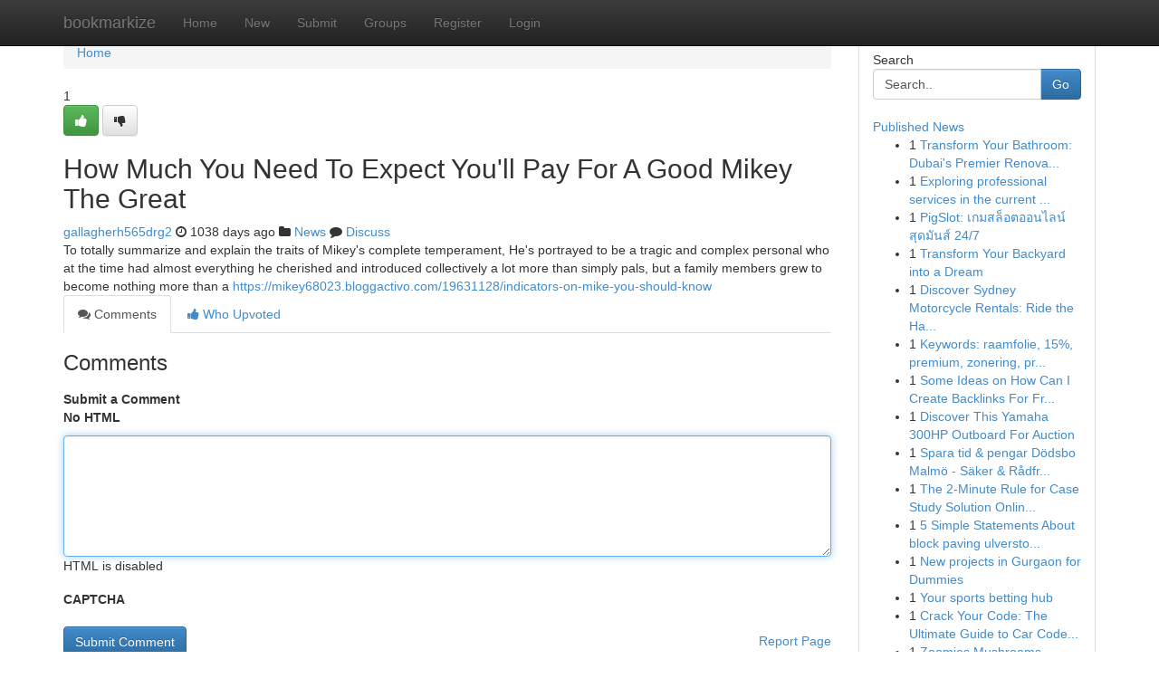

--- FILE ---
content_type: text/html; charset=UTF-8
request_url: https://bookmarkize.com/story14325301/how-much-you-need-to-expect-you-ll-pay-for-a-good-mikey-the-great
body_size: 5379
content:
<!DOCTYPE html>
<html class="no-js" dir="ltr" xmlns="http://www.w3.org/1999/xhtml" xml:lang="en" lang="en"><head>

<meta http-equiv="Pragma" content="no-cache" />
<meta http-equiv="expires" content="0" />
<meta http-equiv="Content-Type" content="text/html; charset=UTF-8" />	
<title>How Much You Need To Expect You&#039;ll Pay For A Good Mikey The Great</title>
<link rel="alternate" type="application/rss+xml" title="bookmarkize.com &raquo; Feeds 1" href="/rssfeeds.php?p=1" />
<link rel="alternate" type="application/rss+xml" title="bookmarkize.com &raquo; Feeds 2" href="/rssfeeds.php?p=2" />
<link rel="alternate" type="application/rss+xml" title="bookmarkize.com &raquo; Feeds 3" href="/rssfeeds.php?p=3" />
<link rel="alternate" type="application/rss+xml" title="bookmarkize.com &raquo; Feeds 4" href="/rssfeeds.php?p=4" />
<link rel="alternate" type="application/rss+xml" title="bookmarkize.com &raquo; Feeds 5" href="/rssfeeds.php?p=5" />
<link rel="alternate" type="application/rss+xml" title="bookmarkize.com &raquo; Feeds 6" href="/rssfeeds.php?p=6" />
<link rel="alternate" type="application/rss+xml" title="bookmarkize.com &raquo; Feeds 7" href="/rssfeeds.php?p=7" />
<link rel="alternate" type="application/rss+xml" title="bookmarkize.com &raquo; Feeds 8" href="/rssfeeds.php?p=8" />
<link rel="alternate" type="application/rss+xml" title="bookmarkize.com &raquo; Feeds 9" href="/rssfeeds.php?p=9" />
<link rel="alternate" type="application/rss+xml" title="bookmarkize.com &raquo; Feeds 10" href="/rssfeeds.php?p=10" />
<meta name="google-site-verification" content="m5VOPfs2gQQcZXCcEfUKlnQfx72o45pLcOl4sIFzzMQ" /><meta name="Language" content="en-us" />
<meta name="viewport" content="width=device-width, initial-scale=1.0">
<meta name="generator" content="Kliqqi" />

          <link rel="stylesheet" type="text/css" href="//netdna.bootstrapcdn.com/bootstrap/3.2.0/css/bootstrap.min.css">
             <link rel="stylesheet" type="text/css" href="https://cdnjs.cloudflare.com/ajax/libs/twitter-bootstrap/3.2.0/css/bootstrap-theme.css">
                <link rel="stylesheet" type="text/css" href="https://cdnjs.cloudflare.com/ajax/libs/font-awesome/4.1.0/css/font-awesome.min.css">
<link rel="stylesheet" type="text/css" href="/templates/bootstrap/css/style.css" media="screen" />

                         <script type="text/javascript" src="https://cdnjs.cloudflare.com/ajax/libs/modernizr/2.6.1/modernizr.min.js"></script>
<script type="text/javascript" src="https://cdnjs.cloudflare.com/ajax/libs/jquery/1.7.2/jquery.min.js"></script>
<style></style>
<link rel="alternate" type="application/rss+xml" title="RSS 2.0" href="/rss"/>
<link rel="icon" href="/favicon.ico" type="image/x-icon"/>
</head>

<body dir="ltr">

<header role="banner" class="navbar navbar-inverse navbar-fixed-top custom_header">
<div class="container">
<div class="navbar-header">
<button data-target=".bs-navbar-collapse" data-toggle="collapse" type="button" class="navbar-toggle">
    <span class="sr-only">Toggle navigation</span>
    <span class="fa fa-ellipsis-v" style="color:white"></span>
</button>
<a class="navbar-brand" href="/">bookmarkize</a>	
</div>
<span style="display: none;"><a href="/forum">forum</a></span>
<nav role="navigation" class="collapse navbar-collapse bs-navbar-collapse">
<ul class="nav navbar-nav">
<li ><a href="/">Home</a></li>
<li ><a href="/new">New</a></li>
<li ><a href="/submit">Submit</a></li>
                    
<li ><a href="/groups"><span>Groups</span></a></li>
<li ><a href="/register"><span>Register</span></a></li>
<li ><a data-toggle="modal" href="#loginModal">Login</a></li>
</ul>
	

</nav>
</div>
</header>
<!-- START CATEGORIES -->
<div class="subnav" id="categories">
<div class="container">
<ul class="nav nav-pills"><li class="category_item"><a  href="/">Home</a></li></ul>
</div>
</div>
<!-- END CATEGORIES -->
	
<div class="container">
	<section id="maincontent"><div class="row"><div class="col-md-9">

<ul class="breadcrumb">
	<li><a href="/">Home</a></li>
</ul>

<div itemscope itemtype="http://schema.org/Article" class="stories" id="xnews-14325301" >


<div class="story_data">
<div class="votebox votebox-published">

<div itemprop="aggregateRating" itemscope itemtype="http://schema.org/AggregateRating" class="vote">
	<div itemprop="ratingCount" class="votenumber">1</div>
<div id="xvote-3" class="votebutton">
<!-- Already Voted -->
<a class="btn btn-default btn-success linkVote_3" href="/login" title=""><i class="fa fa-white fa-thumbs-up"></i></a>
<!-- Bury It -->
<a class="btn btn-default linkVote_3" href="/login"  title="" ><i class="fa fa-thumbs-down"></i></a>


</div>
</div>
</div>
<div class="title" id="title-3">
<span itemprop="name">

<h2 id="list_title"><span>How Much You Need To Expect You&#039;ll Pay For A Good Mikey The Great</span></h2></span>	
<span class="subtext">

<span itemprop="author" itemscope itemtype="http://schema.org/Person">
<span itemprop="name">
<a href="/user/gallagherh565drg2" rel="nofollow">gallagherh565drg2</a> 
</span></span>
<i class="fa fa-clock-o"></i>
<span itemprop="datePublished">  1038 days ago</span>

<script>
$(document).ready(function(){
    $("#list_title span").click(function(){
		window.open($("#siteurl").attr('href'), '', '');
    });
});
</script>

<i class="fa fa-folder"></i> 
<a href="/groups">News</a>

<span id="ls_comments_url-3">
	<i class="fa fa-comment"></i> <span id="linksummaryDiscuss"><a href="#discuss" class="comments">Discuss</a>&nbsp;</span>
</span> 





</div>
</div>
<span itemprop="articleBody">
<div class="storycontent">
	
<div class="news-body-text" id="ls_contents-3" dir="ltr">
To totally summarize and explain the traits of Mikey&#039;s complete temperament, He&#039;s portrayed to be a tragic and complex personal who at the time had almost everything he cherished and introduced collectively a lot more than simply pals, but a family members grew to become nothing more than a <a id="siteurl" target="_blank" href="https://mikey68023.bloggactivo.com/19631128/indicators-on-mike-you-should-know">https://mikey68023.bloggactivo.com/19631128/indicators-on-mike-you-should-know</a><div class="clearboth"></div> 
</div>
</div><!-- /.storycontent -->
</span>
</div>

<ul class="nav nav-tabs" id="storytabs">
	<li class="active"><a data-toggle="tab" href="#comments"><i class="fa fa-comments"></i> Comments</a></li>
	<li><a data-toggle="tab" href="#who_voted"><i class="fa fa-thumbs-up"></i> Who Upvoted</a></li>
</ul>


<div id="tabbed" class="tab-content">

<div class="tab-pane fade active in" id="comments" >
<h3>Comments</h3>
<a name="comments" href="#comments"></a>
<ol class="media-list comment-list">

<a name="discuss"></a>
<form action="" method="post" id="thisform" name="mycomment_form">
<div class="form-horizontal">
<fieldset>
<div class="control-group">
<label for="fileInput" class="control-label">Submit a Comment</label>
<div class="controls">

<p class="help-inline"><strong>No HTML  </strong></p>
<textarea autofocus name="comment_content" id="comment_content" class="form-control comment-form" rows="6" /></textarea>
<p class="help-inline">HTML is disabled</p>
</div>
</div>


<script>
var ACPuzzleOptions = {
   theme :  "white",
   lang :  "en"
};
</script>

<div class="control-group">
	<label for="input01" class="control-label">CAPTCHA</label>
	<div class="controls">
	<div id="solvemedia_display">
	<script type="text/javascript" src="https://api.solvemedia.com/papi/challenge.script?k=1G9ho6tcbpytfUxJ0SlrSNt0MjjOB0l2"></script>

	<noscript>
	<iframe src="http://api.solvemedia.com/papi/challenge.noscript?k=1G9ho6tcbpytfUxJ0SlrSNt0MjjOB0l2" height="300" width="500" frameborder="0"></iframe><br/>
	<textarea name="adcopy_challenge" rows="3" cols="40"></textarea>
	<input type="hidden" name="adcopy_response" value="manual_challenge"/>
	</noscript>	
</div>
<br />
</div>
</div>

<div class="form-actions">
	<input type="hidden" name="process" value="newcomment" />
	<input type="hidden" name="randkey" value="75578554" />
	<input type="hidden" name="link_id" value="3" />
	<input type="hidden" name="user_id" value="2" />
	<input type="hidden" name="parrent_comment_id" value="0" />
	<input type="submit" name="submit" value="Submit Comment" class="btn btn-primary" />
	<a href="https://remove.backlinks.live" target="_blank" style="float:right; line-height: 32px;">Report Page</a>
</div>
</fieldset>
</div>
</form>
</ol>
</div>
	
<div class="tab-pane fade" id="who_voted">
<h3>Who Upvoted this Story</h3>
<div class="whovotedwrapper whoupvoted">
<ul>
<li>
<a href="/user/gallagherh565drg2" rel="nofollow" title="gallagherh565drg2" class="avatar-tooltip"><img src="/avatars/Avatar_100.png" alt="" align="top" title="" /></a>
</li>
</ul>
</div>
</div>
</div>
<!-- END CENTER CONTENT -->


</div>

<!-- START RIGHT COLUMN -->
<div class="col-md-3">
<div class="panel panel-default">
<div id="rightcol" class="panel-body">
<!-- START FIRST SIDEBAR -->

<!-- START SEARCH BOX -->
<script type="text/javascript">var some_search='Search..';</script>
<div class="search">
<div class="headline">
<div class="sectiontitle">Search</div>
</div>

<form action="/search" method="get" name="thisform-search" class="form-inline search-form" role="form" id="thisform-search" >

<div class="input-group">

<input type="text" class="form-control" tabindex="20" name="search" id="searchsite" value="Search.." onfocus="if(this.value == some_search) {this.value = '';}" onblur="if (this.value == '') {this.value = some_search;}"/>

<span class="input-group-btn">
<button type="submit" tabindex="21" class="btn btn-primary custom_nav_search_button" />Go</button>
</span>
</div>
</form>

<div style="clear:both;"></div>
<br />
</div>
<!-- END SEARCH BOX -->

<!-- START ABOUT BOX -->

	


<div class="headline">
<div class="sectiontitle"><a href="/">Published News</a></div>
</div>
<div class="boxcontent">
<ul class="sidebar-stories">

<li>
<span class="sidebar-vote-number">1</span>	<span class="sidebar-article"><a href="https://bookmarkize.com/story21002897/transform-your-bathroom-dubai-s-premier-renovation-experts" class="sidebar-title">Transform Your Bathroom: Dubai&#039;s Premier Renova...</a></span>
</li>
<li>
<span class="sidebar-vote-number">1</span>	<span class="sidebar-article"><a href="https://bookmarkize.com/story21002896/exploring-professional-services-in-the-current-market" class="sidebar-title">Exploring professional services in the current ...</a></span>
</li>
<li>
<span class="sidebar-vote-number">1</span>	<span class="sidebar-article"><a href="https://bookmarkize.com/story21002895/pigslot-เกมสล-อตออนไลน-ส-ดม-นส-24-7" class="sidebar-title"> PigSlot: เกมสล็อตออนไลน์สุดมันส์ 24/7</a></span>
</li>
<li>
<span class="sidebar-vote-number">1</span>	<span class="sidebar-article"><a href="https://bookmarkize.com/story21002894/transform-your-backyard-into-a-dream" class="sidebar-title">Transform Your Backyard into a Dream  </a></span>
</li>
<li>
<span class="sidebar-vote-number">1</span>	<span class="sidebar-article"><a href="https://bookmarkize.com/story21002893/discover-sydney-motorcycle-rentals-ride-the-harbour-city-on-two-wheels" class="sidebar-title">Discover Sydney Motorcycle Rentals: Ride the Ha...</a></span>
</li>
<li>
<span class="sidebar-vote-number">1</span>	<span class="sidebar-article"><a href="https://bookmarkize.com/story21002892/[base64]" class="sidebar-title">Keywords: raamfolie, 15%, premium, zonering, pr...</a></span>
</li>
<li>
<span class="sidebar-vote-number">1</span>	<span class="sidebar-article"><a href="https://bookmarkize.com/story21002891/some-ideas-on-how-can-i-create-backlinks-for-free-you-need-to-know" class="sidebar-title">Some Ideas on How Can I Create Backlinks For Fr...</a></span>
</li>
<li>
<span class="sidebar-vote-number">1</span>	<span class="sidebar-article"><a href="https://bookmarkize.com/story21002890/discover-this-yamaha-300hp-outboard-for-auction" class="sidebar-title">Discover This Yamaha 300HP Outboard For Auction</a></span>
</li>
<li>
<span class="sidebar-vote-number">1</span>	<span class="sidebar-article"><a href="https://bookmarkize.com/story21002889/spara-tid-pengar-dödsbo-malmö-säker-rådfråga-lösning" class="sidebar-title">Spara tid &amp; pengar D&ouml;dsbo Malm&ouml; - S&auml;ker &amp; R&aring;dfr...</a></span>
</li>
<li>
<span class="sidebar-vote-number">1</span>	<span class="sidebar-article"><a href="https://bookmarkize.com/story21002888/the-2-minute-rule-for-case-study-solution-online-help" class="sidebar-title">The 2-Minute Rule for Case Study Solution Onlin...</a></span>
</li>
<li>
<span class="sidebar-vote-number">1</span>	<span class="sidebar-article"><a href="https://bookmarkize.com/story21002887/5-simple-statements-about-block-paving-ulverston-explained" class="sidebar-title">5 Simple Statements About block paving ulversto...</a></span>
</li>
<li>
<span class="sidebar-vote-number">1</span>	<span class="sidebar-article"><a href="https://bookmarkize.com/story21002886/new-projects-in-gurgaon-for-dummies" class="sidebar-title">New projects in Gurgaon for Dummies</a></span>
</li>
<li>
<span class="sidebar-vote-number">1</span>	<span class="sidebar-article"><a href="https://bookmarkize.com/story21002885/your-sports-betting-hub" class="sidebar-title">Your sports betting hub </a></span>
</li>
<li>
<span class="sidebar-vote-number">1</span>	<span class="sidebar-article"><a href="https://bookmarkize.com/story21002884/crack-your-code-the-ultimate-guide-to-car-code-grabbers" class="sidebar-title">Crack Your Code: The Ultimate Guide to Car Code...</a></span>
</li>
<li>
<span class="sidebar-vote-number">1</span>	<span class="sidebar-article"><a href="https://bookmarkize.com/story21002883/zoomies-mushrooms-united-states-of-america-a-contemporary-voice-in-mushroom-society-acutely-aware-residing" class="sidebar-title">Zoomies Mushrooms United states of america &ndash; A ...</a></span>
</li>

</ul>
</div>

<!-- END SECOND SIDEBAR -->
</div>
</div>
</div>
<!-- END RIGHT COLUMN -->
</div></section>
<hr>

<!--googleoff: all-->
<footer class="footer">
<div id="footer">
<span class="subtext"> Copyright &copy; 2026 | <a href="/search">Advanced Search</a> 
| <a href="/">Live</a>
| <a href="/">Tag Cloud</a>
| <a href="/">Top Users</a>
| Made with <a href="#" rel="nofollow" target="_blank">Kliqqi CMS</a> 
| <a href="/rssfeeds.php?p=1">All RSS Feeds</a> 
</span>
</div>
</footer>
<!--googleon: all-->


</div>
	
<!-- START UP/DOWN VOTING JAVASCRIPT -->
	
<script>
var my_base_url='http://bookmarkize.com';
var my_kliqqi_base='';
var anonymous_vote = false;
var Voting_Method = '1';
var KLIQQI_Visual_Vote_Cast = "Voted";
var KLIQQI_Visual_Vote_Report = "Buried";
var KLIQQI_Visual_Vote_For_It = "Vote";
var KLIQQI_Visual_Comment_ThankYou_Rating = "Thank you for rating this comment.";


</script>
<!-- END UP/DOWN VOTING JAVASCRIPT -->


<script type="text/javascript" src="https://cdnjs.cloudflare.com/ajax/libs/jqueryui/1.8.23/jquery-ui.min.js"></script>
<link href="https://cdnjs.cloudflare.com/ajax/libs/jqueryui/1.8.23/themes/base/jquery-ui.css" media="all" rel="stylesheet" type="text/css" />




             <script type="text/javascript" src="https://cdnjs.cloudflare.com/ajax/libs/twitter-bootstrap/3.2.0/js/bootstrap.min.js"></script>

<!-- Login Modal -->
<div class="modal fade" id="loginModal" tabindex="-1" role="dialog">
<div class="modal-dialog">
<div class="modal-content">
<div class="modal-header">
<button type="button" class="close" data-dismiss="modal" aria-hidden="true">&times;</button>
<h4 class="modal-title">Login</h4>
</div>
<div class="modal-body">
<div class="control-group">
<form id="signin" action="/login?return=/story14325301/how-much-you-need-to-expect-you-ll-pay-for-a-good-mikey-the-great" method="post">

<div style="login_modal_username">
	<label for="username">Username/Email</label><input id="username" name="username" class="form-control" value="" title="username" tabindex="1" type="text">
</div>
<div class="login_modal_password">
	<label for="password">Password</label><input id="password" name="password" class="form-control" value="" title="password" tabindex="2" type="password">
</div>
<div class="login_modal_remember">
<div class="login_modal_remember_checkbox">
	<input id="remember" style="float:left;margin-right:5px;" name="persistent" value="1" tabindex="3" type="checkbox">
</div>
<div class="login_modal_remember_label">
	<label for="remember" style="">Remember</label>
</div>
<div style="clear:both;"></div>
</div>
<div class="login_modal_login">
	<input type="hidden" name="processlogin" value="1"/>
	<input type="hidden" name="return" value=""/>
	<input class="btn btn-primary col-md-12" id="signin_submit" value="Sign In" tabindex="4" type="submit">
</div>
    
<hr class="soften" id="login_modal_spacer" />
	<div class="login_modal_forgot"><a class="btn btn-default col-md-12" id="forgot_password_link" href="/login">Forgotten Password?</a></div>
	<div class="clearboth"></div>
</form>
</div>
</div>
</div>
</div>
</div>

<script>$('.avatar-tooltip').tooltip()</script>
<script defer src="https://static.cloudflareinsights.com/beacon.min.js/vcd15cbe7772f49c399c6a5babf22c1241717689176015" integrity="sha512-ZpsOmlRQV6y907TI0dKBHq9Md29nnaEIPlkf84rnaERnq6zvWvPUqr2ft8M1aS28oN72PdrCzSjY4U6VaAw1EQ==" data-cf-beacon='{"version":"2024.11.0","token":"87c8b8a55f4b4846a978d313d11acc3a","r":1,"server_timing":{"name":{"cfCacheStatus":true,"cfEdge":true,"cfExtPri":true,"cfL4":true,"cfOrigin":true,"cfSpeedBrain":true},"location_startswith":null}}' crossorigin="anonymous"></script>
</body>
</html>
